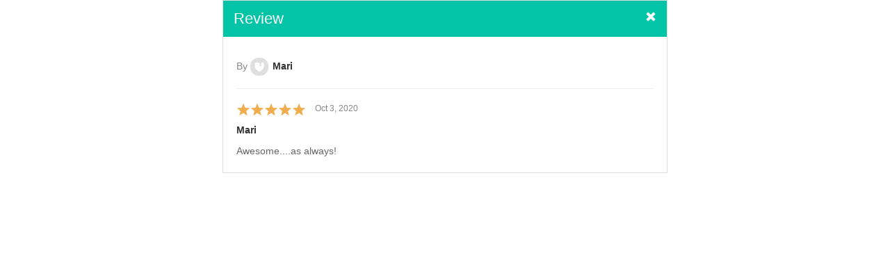

--- FILE ---
content_type: text/html; charset=utf-8
request_url: https://downtown.hairxtacy.com/Reviews/Review?reviewId=9568&dbType=verview&pageview=print
body_size: 2296
content:

<!DOCTYPE html>

<html>
<head>
    <meta name="viewport" content="width=device-width, initial-scale=1, maximum-scale=1, user-scalable=0" />
    <meta name="robots" content="noindex,nofollow">
    <title>Review</title>

    <link href="/Content/font-awesome.min.css" rel="stylesheet" />
    <link href="/Content/bootstrap.min.css" rel="stylesheet" type="text/css" />
    <link href="/Plugins/lightcase-2.3.4/src/css/lightcase.css" rel="stylesheet" />
    <link href="/PlugIns/mCustomScrollbar/jquery.mCustomScrollbar.min.css" rel="stylesheet" />
    <link href="/PlugIns/kartik-v-bootstrap-star-rating/css/star-rating.min.css" rel="stylesheet" />
    <link href="/Content/app/loader.css" rel="stylesheet" />
    <link href="/Content/app/newwin.css" rel="stylesheet" />

        <link href="/Content/themes/_newwin_default.css" rel="stylesheet" type="text/css" />



</head>
<body class="bodyReviewWrite bodyNewWin bodyPageWrite review-review">
    <div id="body-container">
        <header class="pageHeader">
            <div class="container-fluid">
                <div class="row topnav">
                    <div class="col-xs-9">
                        <div class="topnavtitle">
                            <h2>Review</h2>
                        </div>
                    </div>
                    <div class="col-xs-3">
                            <div class="pull-right newwinclose js-win-print hideinprint" style="display: none;">
                                <span class="glyphicon glyphicon glyphicon-remove" title="Close Window" onclick="window.close();"></span>
                            </div>
                            <div class="pull-right newwinclose js-win-child">
                                <span class="glyphicon glyphicon glyphicon-remove desktopOnly" title="Close Window" onclick="closeLightCaseReload();"></span>
                                <a><span class="glyphicon glyphicon-home mobileOnly" title="Back"></span></a>
                            </div>

                    </div>
                </div>
            </div>
        </header>

        <div class="bodyContent">
            <div class="customscroll">
                <div class="container-fluid">
                    <div class="row">
                        <div class="col-md-12">
                            <div class="paddingwrite maxWidth600 margincenter">



                                <div class="review-inner">
                                    <div class="row">
                                        <div class="col-md-12">
                                            <div class="reviewer">
                                                <span>By</span>
                                                <span class="cthumbnail"><img src="https://fileserver.rwardz.com/verview/default/icon-profile-user.png" /></span>
                                                <span class="cusername">
                                                    Mari
                                                    
                                                </span>

                                                

                                                
                                            </div>

                                            <hr class="margin-top-0" />


                                            <div class="rating-reviewdate">
                                                <span class="rating rating-print" style="display: none;">5</span>
                                                <span class="rating rating-5">5</span>
                                                <span class="reviewdate" title="Saturday, October 3, 2020">Oct 3, 2020</span>
                                            </div>


                                            <div class="review-resolve-hide-9568">
                                                




                                                <div class="row">
                                                    <div class="col-md-12">
                                                            <h4 class="title">Mari</h4>
                                                        <div class="detail">Awesome....as always!</div>
                                                    </div>
                                                </div>

                                            </div>

                                        </div>
                                    </div>

                                </div>



                            </div>
                        </div>
                    </div>
                </div>
            </div>
        </div>


        <footer class="pageFooter js-win-child">
            <div class="container-fluid">
                <div class="row">
                    <div class="col-md-12">
                        <div class="paddingsm maxWidth600 margincenter">
                                <span class="desktopOnly pull-right">
                                    <a href="#" onclick="closeLightCaseNoReload()" class="btn btn-default">Close</a>
                                </span>
                                <span class="mobileOnly pull-right">
                                    <a class="btn btn-default">Back</a>
                                </span>

                        </div>
                    </div>
                </div>
            </div>
        </footer>
    </div>
    <div class="loading-spin" style="display: none;">
        <div class="loading">Loading&#8230;</div>
    </div>

    <script src="/scripts/jquery-2.2.4.min.js"></script>
    <script src="/Scripts/bootstrap.min.js"></script>
    <script src="/scripts/kendo-ui/kendo.all.min.js"></script>
    <script src="/PlugIns/lightcase-2.3.4/src/js/lightcase.js"></script>
    <script src="/PlugIns/mCustomScrollbar/jquery.mCustomScrollbar.concat.min.js"></script>
    <script src="/PlugIns/kartik-v-bootstrap-star-rating/js/star-rating.min.js"></script>
    <script src="/scripts/app/newwin.js"></script>

    <script>
    var bizId = 1653;
    var reviewId = 9568;
    var hash = "ec621c9647513e29d38df7a7cea79ceb";
    var height = $("body.bodyNewWin").height();
        var pageView = "print";
    var removeStorage = false;

    $(function() {
        setLeftWindowHeight(height);

        if (pageView === "print") {
            $(".js-win-child").hide();
            $(".js-win-print").show();

            window.print();

        } else {
            $(".js-win-child").show();
            $(".js-win-print").hide();
        }

        if (self === top) {

            $(".topnavtitle h2").addClass("cursorpoint");

            $(".topnavtitle h2").click(function() {
                window.location.href = "/";
                return false;
            });
        }

        if (removeStorage) {
            localStorage.setItem('reviewTitle', '');
            localStorage.setItem('reviewDetail', '');
            localStorage.setItem('reviewRating', '');
            localStorage.setItem('reviewBranch', '');
            localStorage.setItem('reviewEmployee', '');
            localStorage.setItem('reviewProduct', '');
        }
    });


    $(window).on("load", function() {
        if (pageView !== "print") {
            $(".customscroll").mCustomScrollbar({
                theme: 'minimal-dark',
                scrollButtons: { enable: true, scrollType: "stepless", scrollAmount: 10 },
                advanced: { autoScrollOnFocus: false }
            });
        }
    });

    $(window).on('resize', function() {

        if (pageView === "print") {
            height = $('body.bodyNewWin').height();

            setLeftWindowHeight(height);
        }
    });

    function setLeftWindowHeight(height) {

        var heightpad = 107;

        if ($(window).width() < 500) {
            heightpad = 85;
        }

        $('.customscroll').css('maxHeight', (height - heightpad));
    }
    </script>



</body>
</html>


--- FILE ---
content_type: text/css
request_url: https://downtown.hairxtacy.com/Content/app/newwin.css
body_size: 6288
content:
html { height:100%; overflow:auto; }
body { background: #fff; margin: 0; padding: 0; height:100%; overflow:auto; }

hr.hr-sm { margin-top:10px; margin-bottom:10px; }
hr.hr-sm-4 { margin-top:4px; margin-bottom:4px; }
hr.hr-sm-margintop0 { margin-top:0px; margin-bottom:10px; }

hr.hr-sm-margintop0bottom4 { margin-top:0px; margin-bottom:4px; }

.padding-top-10 { padding-top: 10px; }
.margin-0 { margin: 0;}
.margin-bottom-16 { margin-bottom: 16px; }
.margin-bottom-10 { margin-bottom: 10px; }
.margin-bottom-6 { margin-bottom: 6px; }
.margin-bottom-4 { margin-bottom: 4px; }
.margin-top-0 { margin-top: 0;}
.margin-top-10 {margin-top: 10px;}

.margin-top-4 {margin-top: 4px;}
.helptext {
    font-size: 80%;
    color: #888;
}

.successText { color:blue; }
.errorText { color:red; }
.font-sm { font-size:13px; }

.alert.write-review-signup-alert { margin-bottom: 6px; margin-top: 6px;}

.fontxs { font-size: 90%; } 
.fontnormal { font-weight: normal; }
.fontnormal13 { font-weight: normal; font-size: 13px; }
.colorgray { color: #666; }
.colorlightgray { color: #999; }
.maxWidth600 { max-width: 600px; padding-left:0; padding-right:0; }
.margincenter { margin:0 auto; }
.btn-min-76 { min-width: 76px; }
.btn-gray { background-color:#eeeeee; }

.btn-iopw, a.btn-iopw { background-color:#00aeef; color:#fff; border:solid 1px #fff; transition: .3s all ease; border-radius:0; }
.btn-iopw:hover, a.btn-iopw:hover, .btn-iopw:focus, a.btn-iopw:focus { background-color:#008fc5; color:#fff; border:solid 1px #fff; transition: .3s all ease; }
.btn-iopw-bg { background-image: url(//fileserver.rwardz.com/VerView/default/logo-iopw-i-bg.png); background-size: contain;padding-left: 50px; background-repeat: no-repeat; background-position: left center; }
.paddingbottom10 { padding-bottom: 10px; }
.paddingbottom4 { padding-bottom: 4px; }

.paddingwrite { padding:10px 0px; padding-bottom:30px; }

.errorBox { height: 20px; color:red; display:block; }
.errorBoxBig { color:red; display:none;}

.newwinclose { padding-top:10px;}
.newwinclose .glyphicon {  color:#fff; font-size:14px; cursor:pointer; }

.sns-login-review { list-style: none; margin: 0; padding: 0; margin-bottom: 10px; display: flex; justify-content: center; align-items: center; flex-direction: column;}
.sns-login-review > li { display: inline-block;  max-width: 240px; width: 100%;}
.sns-login-review > li a { display: inline-block; margin-bottom: 8px;  display: flex; justify-content: start; align-items: center; flex-direction: row;  text-decoration: none; }
.sns-login-review > li a.a-google { background: #4285f4; border:1px solid #4285f4; }
.sns-login-review > li a.a-facebook { background: #293f69; border: 1px solid #293f69; }
.sns-login-review > li a > span {padding-left: 10px; padding-right: 10px;color: #fff; font-weight: bold; text-transform: uppercase; }
.custom-login-logo a { display: inline-block; }
    .custom-login-logo a .custom-login-logo-background {
        margin: 4px;
        background-position: center center;
        -webkit-background-size: contain;
        -moz-background-size: contain;
        -o-background-size: contain;
        background-size: contain;
        display: inline-block;
        background-repeat: no-repeat;
    }
.custom-login-logo a .custom-login-logo-background img { margin: 0 !important; }
.vertical-top { vertical-align: top !important; }

.member-bizname { opacity: 0.7; position: relative; top: -0.2em; font-size: 90%;}
.member-bizname .bizname { margin-left: 4px; }
.member-bizname-field { margin-top: 4px; display: inline-block; }
.member-bizname-field > span { float: left; margin-right: 10px !important; }
.member-bizname-field .form-group { margin: 0; }
.member-bizname-field .checkbox { margin: 0; padding: 0; padding-top: 6px; font-size: 12px; color: #888; }
.member-bizname-field .checkbox label:first-of-type { padding-right: 6px;}
.member-bizname-field .checkbox input[type=checkbox] { margin-top: 2px; }
.label-verified { margin-left: 6px;margin-right:0;font-size: 85%; display: inline-block; }
.label-verified .redeem-verified-link { background: #f48036;color: #ffffff; padding: .25em .4em .25em; border-radius: .25em; display: inline-block;line-height: 1;text-decoration: none; }
.label-verified .redeem-verified-link:hover { background: #cf5303;color: #ffffff;text-decoration: none; }

.pageHeader { position:fixed; top:0; width:100%; z-index:999; }
.pageHeader { height:39px; overflow:hidden; }
.pageHeader .topnav h2 { font-size:18px; padding-left:30px; white-space: nowrap; overflow: hidden; text-overflow: ellipsis; margin: 0; padding: 0; color: #fff;  }
.pageHeader .topnavtitle { padding-top:10px; padding-bottom:10px; font-size:90%; color:#fcf5ea;}

.pageHeader .topnavtitle .headerUserProfilePhoto { position:absolute; top:6px;}
.pageHeader .topnavtitle .headerUserProfilePhoto img { height:27px; width:27px; border-radius:40px;}

.scrollable-dropdown-menu {
    height: auto;
    max-height: 400px;
    overflow-x: hidden;
     max-width: 100%;
}

.cursorpoint {
    cursor: pointer
}
.js-win-self {
    display: none;
}
.topnavtabs { background:#888; padding-top:10px;  color:#fff;}
.topnavtabs a { color:#fff; }
.topnavtabs a:hover { color:#666; }
.pageHeader .topnav {background:#03c4a7;}
.pageHeader h2.pgtitle { font-size:20px;}

.pageFooter { position:fixed; bottom:0; left:0; width:100%; background-color:#f7f7f7; border-top:1px #f1f1f1 solid; z-index:997;  height:46px; }
.pageFooter .paddingsm { padding:6px 0; }

.bodyContent { margin-top:39px; margin-bottom:46px; }
.bodyContent.noBottom { margin-top:39px; margin-bottom:0px; }
.bodyContent .form-group { margin-bottom:0; }
.bodyContent .form-group.form-group-option > div { padding-left:6px; padding-right:6px;}
.bodyContent .form-group.form-group-option > div.col-list { width:100%;  max-width:100%; }
.bodyContent .form-group.form-group-option > div.col-list ul.dropdown-menu { min-width:220px; }
.bodyContent .col-list .dropdown .dropdown-menu  {  max-width:100%; }
.bodyContent .col-list .dropdown .dropdown-menu>li>a { font-size:95%; padding-left:0; padding-right:0; margin-left:16px; margin-right:16px; overflow:hidden;}
.bodyContent .form-group.form-group-option { margin-left:-6px; margin-right:-6px; margin-bottom:0; }
.bodyContent .dropdown-toggle-button { text-align:left !important;  overflow:hidden; position:relative; padding-right:20px; }
.bodyContent .dropdown-gray { background-color: #f1f1f1; }
.bodyContent .btn.dropdown-toggle-button  .caret { position:absolute; right:6px; top:10px; }
.bodyContent .dropdown-toggle-button .namefield { width: 100%; overflow: hidden; display:block; padding:0; margin:0; line-height:1.1; }
.bodyContent .dropdown-toggle-button.selected { background:#03c4a7 !important; color: #fff !important; }
.bodyContent h2.pgtitle { font-size:20px; margin:0;}
.bodyContent .section-message-item-view { padding-top:10px; padding-bottom:10px; }
.bodyContent .userInfoOut {  }
.bodyContent .userInfoOut .cthumbnail { display:inline-block; width:32px; height:32px; overflow:hidden; border-radius:100px; margin-right:10px;  }
.bodyContent .userInfoOut .cthumbnail img { height:32px; width:32px; }
.bodyContent .userInfoOut .userInfo { display:inline-block; vertical-align:middle; white-space: nowrap;  overflow: hidden;  text-overflow: ellipsis; }
.bodyContent .userInfoOut .userInfo .name { font-size:14px; }

.bodyContent .reviewViewMessage { padding-top:14px; white-space:pre-line;}
.bodyContent .messageViewMessage { padding-top:14px; white-space:pre-line;}

.bodyContent .loginwithsns { padding-top: 0px; padding-bottom:6px;}

.bodyContent .loginwithsns .custom-xxs-padding-right { padding-right:6px; }
.bodyContent .loginwithsns .custom-xxs-padding-left { padding-left:6px; }

.bodyContent .loginwithsns .custom-xxs-show { display:block; }
.bodyContent .loginwithsns .custom-xxs-hide { display:none; }

.bodyContent .imagebutton { width: 100%; border: none; padding: 6px 12px; border-radius: 4px; height: 34px;}

.bodyContent .imagebuttongoogle { background-image: url(//fileserver.rwardz.com/verview/default/google-signin.png); background-position: left center; background-repeat: no-repeat; color: #fff; margin-top:10px; padding-left:30px; font-size:12px;}

.bodyContent .imagebuttonfacebook { background-image: url(//fileserver.rwardz.com/verview/default/facebook_signin.png); background-position: left center; background-repeat: no-repeat; color: #fff; margin-top:10px; padding-left:30px; font-size:12px;}

.bodyContent .input-validation-error { border: 1px solid #ff8b8b; background-color: #fef7f7;}

.bodyContent ul.reviewThumbnails.review-thumbnails-edit a { float: left;color: #fff; }

.bodyContent ul.reviewThumbnails.review-thumbnails-edit { list-style:none; margin:0; padding:0;overflow:hidden; }
.bodyContent ul.reviewThumbnails.review-thumbnails-edit > li { list-style:none; float:left;  margin-right:10px; margin-bottom:6px; position: relative; }
.bodyContent ul.reviewThumbnails.review-thumbnails-edit.margin { margin-top:10px; margin-bottom:10px; }
.bodyContent ul.reviewThumbnails.review-thumbnails-edit > li img { width:56px; height:56px; }

.bodyContent ul.reviewThumbnails.review-thumbnails-edit > li a.youtube-thumbnail { display:block; width:56px; height:56px; background-position:center center; background-size:cover; }

.bodyContent ul.reviewThumbnails.review-thumbnails-edit > li .mediaButton { display: block; position: absolute; width: 28px; height: 28px; font-size: 16px; color: #fff; text-align: left; padding-left: 8px; z-index: 10}
.bodyContent ul.reviewThumbnails.review-thumbnails-edit > li .mediaButton .fa {margin-top: 8px;}

.bodyContent ul.reviewThumbnails.review-thumbnails-edit a { float: left;color: #fff; }

.bodyContent .reviewThumbnails.review-thumbnails-edit .upload-thumbnail-link { display:block; width:56px; height:56px; position:absolute; text-align:center;z-index: 9 }
.bodyContent .reviewThumbnails.review-thumbnails-edit .upload-thumbnail-link .upload-menu-overlay { position:absolute; width:56px; height:56px; display:none; text-align:center; color:#fff; background-color: rgba(0, 0, 0, 0.5); padding-top:34px; text-align: center; }
.bodyContent .reviewThumbnails.review-thumbnails-edit .upload-thumbnail-link .upload-menu-overlay a { font-size:12px; color:#fff; line-height:1.1;padding: 2px;float: none;}
.bodyContent .reviewThumbnails.review-thumbnails-edit .upload-thumbnail-link:hover .upload-menu-overlay { display:block; }

.bodyContent .review-write-field .k-upload-button { background-image:url(//fileserver.rwardz.com/verview/default/icon-upload.png); background-position:center center; }
.bodyContent .review-write-field .k-upload-button > span { display:none; }
.bodyContent .rating-container.rating-sm .caption, .rating-container.rating-sm .clear-rating { display:none; }
.bodyContent .rating-container .caption { display:none;}
.bodyContent .rating-xxs { font-size:1.6em; }

.branchemployeeproductlink { color:#666; font-size:95%; }
.branchemployeeproductlink a { color:#666;  }
.branchemployeeproductlink a:hover { color:#555; }

.input-youtube { padding-bottom:6px; }
.input-youtube .input-group-addon { padding:3px 6px }
.input-youtube .input-group-addon .fa { font-size:20px;}

.bodyPageLogin .login-box { display: table; height: 100px; width: 100%; text-align: center; }
.bodyPageLogin .login-box .login-box-inner { display: table-cell; vertical-align: middle; }
.bodyPageLogin .login-box .login-box-inner .login-title { font-size: 24px; text-transform: uppercase;margin-top: 20px;  }
.bodyPageLogin .login-box .login-box-inner ul.sns-login {padding: 0;margin: 0; margin-top: 30px;list-style: none;  }
.bodyPageLogin .login-box .login-box-inner ul.sns-login > li { display: inline-block; }
.bodyPageLogin .login-box .login-box-inner ul.sns-login > li img { max-width: 90px;margin: 4px; -webkit-transition: all 0.5s ease; -moz-transition: all 0.5s ease; -o-transition: all 0.5s ease; -ms-transition: all 0.5s ease; transition: all 0.5s ease}
.bodyPageLogin .login-box .login-box-inner ul.sns-login > li img:hover { -webkit-filter: brightness(50%);filter: brightness(70%);
}

.col-xs-custom {
    position: relative;
    min-height: 1px;
    padding-right: 15px;
    padding-left: 15px;
    float: left;
}

.nav-tabs {
    margin-bottom: 20px;
}

.form-group-userinfo > div { float:left;  }
.form-group-userinfo > div img { width:36px; height:36px; border-radius:36px; margin-right:10px; }
.form-group-userinfo > div .username { font-size:16px; font-weight:bold;}
.form-group-userinfo > div .email { font-size:12px; font-weight:normal; color:#888;}
.form-group-userinfo > div .accountservice a, .form-group-userinfo > div .accountservice a:hover { color:#fff; }


.boxtable {
   display: table;
   border-collapse: collapse;
}
 
.boxtable .boxtable-row {
   display: table-row;
}
 
.boxtable .boxtable-col {
   display: table-cell;
   text-align: left;
   vertical-align: middle;
}

.review-inner .reviewer { color:#888; padding-bottom:10px;}
.review-inner .reviewer .review-to  { padding-left:6px; display: inline-block }
.review-inner .reviewer img { width: 26px; height: 26px; border-radius: 22px; margin-right: 2px;}
.review-inner .reviewer .cusername { color:#333; font-weight:600; position:relative; line-height:3.2; }
.review-inner .reviewer .cusername .label { position:absolute; left:0; top:16px; background-color:#eee; color:#888; font-weight:300; }
.review-inner .reviewer .cusername .label a { color:#888; }
.review-inner .rating-reviewdate { color:#888; padding-bottom:10px;font-size: 12px;}
.review-inner .rating-reviewdate > span { display:inline-block;}

    .review-inner .rating-reviewdate .rating.rating-print {
        background-image: url(//fileserver.rwardz.com/verview/default/star-icons-print.png);
    }

.review-inner .rating-reviewdate .rating { background-image: url(//fileserver.rwardz.com/verview/default/star-icons2.png); background-repeat:no-repeat; background-position:0 0; height:20px; width:100px; margin-right:10px; text-indent:-9999px; }
.review-inner .rating.rating-0 { }
.review-inner .rating-reviewdate .rating.rating-1 { background-position:0 -20px;  }
.review-inner .rating-reviewdate .rating.rating-2 {  background-position:0 -40px;}
.review-inner .rating-reviewdate .rating.rating-3 { background-position:0 -60px; }
.review-inner .rating-reviewdate .rating.rating-4 {  background-position:0 -80px;}
.review-inner .rating-reviewdate .rating.rating-5 { background-position:0 -100px; }

.review-inner .title { font-size:14px; line-height:1.3;  white-space:pre-line; color:#333; font-weight:600; padding-bottom: 10px; margin: 0; }
.review-inner .detail { font-size:14px; line-height:1.6;  white-space:pre-line; color:#666; font-weight:300; }
.review-inner .reviewThumbnails { list-style:none; margin:0; padding:0; padding-bottom:10px; overflow:hidden; }
.review-inner .reviewThumbnails > li { float:left; padding-bottom:10px; padding-right:10px; }
.review-inner .reviewThumbnails > li img { width:80px; height:80px;}
.review-inner .reviewThumbnails > li a.youtube-thumbnail { display:block; width:80px; height:80px; background-position:center center; background-size: cover }

.review-inner .reviewThumbnails > li a .mediaButton { display: block; position: absolute; width: 80px; height: 80px; font-size: 16px; color: #fff; text-align: center;}
.review-inner .reviewThumbnails > li a .mediaButton .fa { margin-top: 24px; color: #fff; background-color: rgba(0,0,0,0.5); padding: 7px; padding-left: 9px; height: 30px; width: 30px; border-radius: 30px; text-align: center;}

.review-inner .revolvedicon { color:#03c4a7; font-size:20px;}

.business-signature { margin-bottom: 10px; margin-top: -6px; }

.body-header {max-width: 640px; text-align: center; margin: 0 auto; padding: 14px 10px; line-height: 1.3; }
.body-header > h2 { margin: 0;}
.body-header img { max-width: 100%; max-height: 100px;}
#body-container.body-standalone { max-width: 640px; margin: 0 auto; border: solid 1px #ddd; } 
#body-container.body-standalone .pageHeader { position: relative;}
#body-container.body-standalone .bodyContent { margin-top: 20px; margin-bottom: 20px;}
#body-container.body-standalone .bodyContent .paddingwrite { padding: 0;}
#body-container.body-standalone .pageFooter { position: relative; padding-bottom: 40px; height: auto; background-color: transparent; border: none;}


.login-overlay {
    position: fixed; /* Sit on top of the page content */
    display: none; /* Hidden by default */
    width: 100%; /* Full width (cover the whole page) */
    height: 100%; /* Full height (cover the whole page) */
    top: 0;
    left: 0;
    right: 0;
    bottom: 0;
    background-color: rgba(0,0,0,.6); /* Black background with opacity */
    z-index: 998; /* Specify a stack order in case you're using a different order for other elements */
    cursor: pointer; /* Add a pointer on hover */
    justify-content: center;
    align-items: center;
    align-content: center;
}

.login-overlay .panel-review-login {
    margin: 10px;
    width: 100%;
    max-width: 480px;
    position: relative;
}

.login-overlay .panel-review-login h3 {
    font-size: 20px;
    text-align: center;
    margin-bottom: 20px;
}

.login-overlay .panel-review-login .panel-close-button { color: #aaa; text-decoration: none; font-size: 18px; position: absolute; top: 14px; right: 20px;}
.login-overlay .panel-review-login .panel-close-button:hover {color: #ccc;  }
.login-overlay .panel-review-login .sns-login-review { margin-bottom: 0;}

.login-overlay .panel-review-login .or-out { position: relative; height: 12px; }
.login-overlay .panel-review-login .or-out > hr { margin: 0; width: 100%; margin-top: 20px;}
.login-overlay .panel-review-login .or-in { position: absolute; top: -10px; width: 100%; }
.login-overlay .panel-review-login .or-text { margin: 0 auto; width: 40px; background: #fff; text-align: center; display: block; font-weight: bold; color: #666; }
.login-overlay .panel-review-login .label-title { color: #888; font-size: 12px; text-transform: uppercase; margin-bottom: 1px;}

@media (min-width:768px)
{
    .paddingmd { padding:20px; }
    .paddingsm { padding:10px 20px;}
    .paddingwrite { padding:12px 20px; padding-bottom:30px; }
    .alert { margin-bottom:16px; padding: 10px 15px; padding-right: 35px; font-size:14px; }
    .login-overlay .panel-review-login h3 {
        font-size: 24px;
    }
}

@media (min-width:500px)
{
    .bodyPageLogin .login-box .login-box-inner ul.sns-login > li img { max-width: 120px;margin: 4px; }

    .paddingmd { padding:20px; }
    .paddingsm { padding:10px 20px;}
   .paddingwrite { padding:12px 0px; padding-bottom:30px; }
   .maxWidth600 { padding-left:16px; padding-right:16px; }
    .alert {margin-bottom:16px; padding: 10px 15px; padding-right: 35px; font-size:14px; }

    .rating-container.rating-sm .caption, .rating-container.rating-sm .clear-rating { display:inline-block; }
    .rating-container .caption { display:inline-block;}


.newwinclose { padding-top:15px;}
.newwinclose .glyphicon {  color:#fff; font-size:16px; cursor:pointer; }

 .pageHeader { height:52px; }

.pageHeader .topnavtitle { padding-top:14px; padding-bottom:14px; position:relative; }
.pageHeader .topnavtitle .headerUserProfilePhoto { position:absolute; top:6px;}
.pageHeader .topnavtitle .headerUserProfilePhoto img { height:40px; width:40px; border-radius:40px;}

.pageHeader .topnav h2 { font-size:22px; }
.newwinclose { padding-top:15px;}
.newwinclose .glyphicon {  color:#fff; font-size:16px; cursor:pointer; }

.pageFooter { height:55px; }
.pageFooter .paddingsm { padding:10px 0; }

.bodyContent { margin-top:52px; margin-bottom:55px; }
.bodyContent.noBottom { margin-top:52px; margin-bottom:0px; }
.bodyContent .form-group.form-group-option > div.col-list.col-xs-4 { width:33.33333333%;}
.bodyContent .form-group.form-group-option > div.col-list.col-xs-6 { width:50%;}
.bodyContent .form-group.form-group-option > div.col-list.col-xs-12 { width:100%;}

.bodyContent .col-list .dropdown .dropdown-menu  {  max-width:100%; width:100%; }
.bodyContent .col-list .dropdown .dropdown-menu>li>a { padding-left:0; padding-right:0; margin-left:12px; margin-right:12px;}
.bodyContent .col-list .dropdown .dropdown-menu.dropdownright { left:auto; right:0;}

.bodyContent .loginwithsns .custom-xxs-padding-right { padding-right:15px; }
.bodyContent .loginwithsns .custom-xxs-padding-left { padding-left:15px; }

.bodyContent .loginwithsns .custom-xxs-show { display:none; }
.bodyContent .loginwithsns .custom-xxs-hide { display:block; }

.bodyContent .imagebuttongoogle { padding-left:10px; font-size:14px;}

.bodyContent .imagebuttonfacebook { padding-left:10px; font-size:14px;}

}
@media print {
    .pageHeader .topnav {
        background-color: #333 !important;
    }

        .pageHeader .topnav h2 { color: #fff !important; }

    .review-inner .rating-reviewdate .rating {
        background-image: url(//fileserver.rwardz.com/verview/default/star-icons-print.png) !important;
    }
        .review-inner .rating-reviewdate .rating.rating-1 {
            background-position: 0 -20px !important;
        }
        .review-inner .rating-reviewdate .rating.rating-2 {
            background-position: 0 -40px !important;
        }
        .review-inner .rating-reviewdate .rating.rating-3 {
            background-position: 0 -60px !important;
        }
        .review-inner .rating-reviewdate .rating.rating-4 {
            background-position: 0 -80px !important;
        }
        .review-inner .rating-reviewdate .rating.rating-5 {
            background-position: 0 -100px !important;
        }

    a:after { content:''; }
    a[href]:after { content: none !important; }

    .hideinprint { display: none !important; }

    
    body {
        height: auto !important;
        overflow: auto !important;
    }

    html {
        height: auto !important;
        overflow: auto !important;
    }

    .customscroll { max-height: none !important; }
}

.fa-rotate-90 {
    -webkit-transform: rotate(90deg);
    -moz-transform: rotate(90deg);
    -ms-transform: rotate(90deg);
    -o-transform: rotate(90deg);
    transform: rotate(90deg);
}

.fa-rotate-180 {
    -webkit-transform: rotate(180deg);
    -moz-transform: rotate(180deg);
    -ms-transform: rotate(180deg);
    -o-transform: rotate(180deg);
    transform: rotate(180deg);
}

.fa-rotate-270 {
    -webkit-transform: rotate(270deg);
    -moz-transform: rotate(270deg);
    -ms-transform: rotate(270deg);
    -o-transform: rotate(270deg);
    transform: rotate(270deg);
}

--- FILE ---
content_type: application/javascript
request_url: https://downtown.hairxtacy.com/scripts/app/newwin.js
body_size: 2230
content:
$(function () {

    if (isMobile() || !isIframe()) {
        $('.mobileOnly').show();
        $('.desktopOnly').hide();
    }
    else {
        $('.mobileOnly').hide();
        $('.desktopOnly').show();
  }

    var isInIFrame = window.location !== window.parent.location;
  if (!isInIFrame) {
    if ((".body-header").length) {
      $(".body-header").show();;
    }
      if (("#body-container").length) {
        $("#body-container").addClass("body-standalone");
        $('.customscroll').removeClass('customscroll');
      }
    }

    $("body").on("click", ".show-loader", function () {
        $(".loading-spin").show();
    });

    $("body").on("click", ".js-resend-confirm-email", function (e) {
        e.preventDefault();


        showLoader();

        var resendmessage = $("body").find("div.confirmMessage div.resend-message");
        resendmessage.html("");

        $.ajax({
            url: "/Reviews/" + "ResendComfirmEmail",
            type: "POST",
            data: {
                bizId : bizId,
                reviewId: reviewId,
                hash: hash
            },
            success: function (response) {
                if (response.success) {
                    resendmessage.html("<span>Confirmation email has been sent.</span>");

                } else {
                    resendmessage.html("<span style='color:red;'>Sorry! Failed to send, please try again.</span>");
                }

                hideLoader();
            },
            error: function () {
                hideLoader();
                resendmessage.html("<span style='color:red;'>Sorry! Failed to send, please try again.</span>");
            }
        });
    });

    

    $("a[data-rel^=lightcase]").lightcase({
        slideshow: false, slideshowAutoStart: false,
        maxWidth: "1200", maxHeight: "1200", video: {
            width: 640,
            height: 640,
            poster: "",
            preload: "auto",
            controls: true,
            autobuffer: true,
            autoplay: true,
            loop: true
        },
        onStart: {
            bar: function () {
                document.body.style.overflow = "hidden";
            }
        },
        onClose: {
            qux: function () {
                document.body.style.overflow = "visible";
            }
        }
    });
    var keepAliveTimer = setInterval(function () {
      keepAlive();
    }, 60000);
});
function keepAlive() {
  $.ajax({
    url: "/" + "KeepAlive",
    type: "GET",
    ajaxReload: "none"
  });
}
$(window).bind("pageshow", function (event) {
  $(".loading-spin").hide();
});

function isEmail(email) {
    var regex = /^([a-zA-Z0-9_.+-])+\@(([a-zA-Z0-9-])+\.)+([a-zA-Z0-9]{2,4})+$/;
    return regex.test(email);
}

function closeLightCaseReload() {
    parent.jQuery(".loading-spin").show();
    window.top.location.reload();
    parent.lightcase.close();
}

function closeLightCaseNoReload() {
    parent.lightcase.close();
}
function isMobile() {
    return /ipad|iphone|ipod|android/i.test(navigator.userAgent.toLowerCase());
}

function removeAltSimbol(val) {
    return val.replace(/\'|\"/g, '');
}

function isIframe() {
    if (self !== top) {
        return true;
    }
    else {
        return false;
    }
}

function closeLightcaseOpenLogin() {
    parent.lightcase.close();
    parent.OpenLogin();
}


function lightcaseclick(elem) {
    var url = elem.href;
    lightcase.start({ 'href': url });
}
function lightcasevideoclick(elem) {
    var url = elem.href;
    lightcase.start({
        'href': url
    });
}


function reloadPhotos() {

    $(".upload-thumbnail").each(function () {
        d = new Date();

        imgsrc = replaceParams(this.src) + '?' + d.getTime();

        this.src = imgsrc;
    });
}

function replaceParams(url) {
    return url.replace(/&?e=([^&]$|[^&]*)/i, "");
}

function hideParentFn(elem) {
    $(elem).parent().hide();
}

function scrollToElement(elem) {
    $('html, body').animate({
        scrollTop: $(elem).offset().top
    }, 500);
}

function customScrollToElement(elem) {
    $('.customscroll').mCustomScrollbar("scrollTo", elem);
}

function hideLoader() {
    $('.loading-spin').hide();
}
function showLoader() {
    $('.loading-spin').show();
}

function lightcaseimageclick(elem) {

    var href = $(elem).attr('href');

    if (href !== null && href !== undefined && href !== '') {
        lightcase.start({
            href: href,
            onStart: {
                bar: function () {
                    document.body.style.overflow = "hidden";
                }
            },
            onClose: {
                qux: function () {
                    document.body.style.overflow = "visible";
                }
            }
        });
    }
}

function lightcaseiframemdclick(elem) {

    var href = $(elem).attr('href');

    if (href !== null && href !== undefined && href !== '') {

        if (!isMobile()) {
            lightcase.start({
                href: href,
                maxWidth: '600', maxHeight: '700', iframe: { width: '600', height: '700' }, closeOnOverlayClick: false, slideshow: false,
                onStart: {
                    bar: function () {
                        document.body.style.overflow = "hidden";
                    }
                },
                onClose: {
                    qux: function () {
                        document.body.style.overflow = "visible";
                    }
                }
            });
        }
        else {
            window.location.href = href;
        }
    }
}

function submitForm(formId) {
    showLoader();
    return true;
}
function submitFormConfirm(msg) {

    var c = confirm(msg);
    if (c) {
        showLoader();
        return true;
    }
    return false;
}
function submitFormIdConfirm(formId, msg) {
    if ($(formId).valid()) {
        var c = confirm(msg);
        if (c) {
            showLoader();
            $(formId).submit();
            return true;
        }
    }

    return false;
}